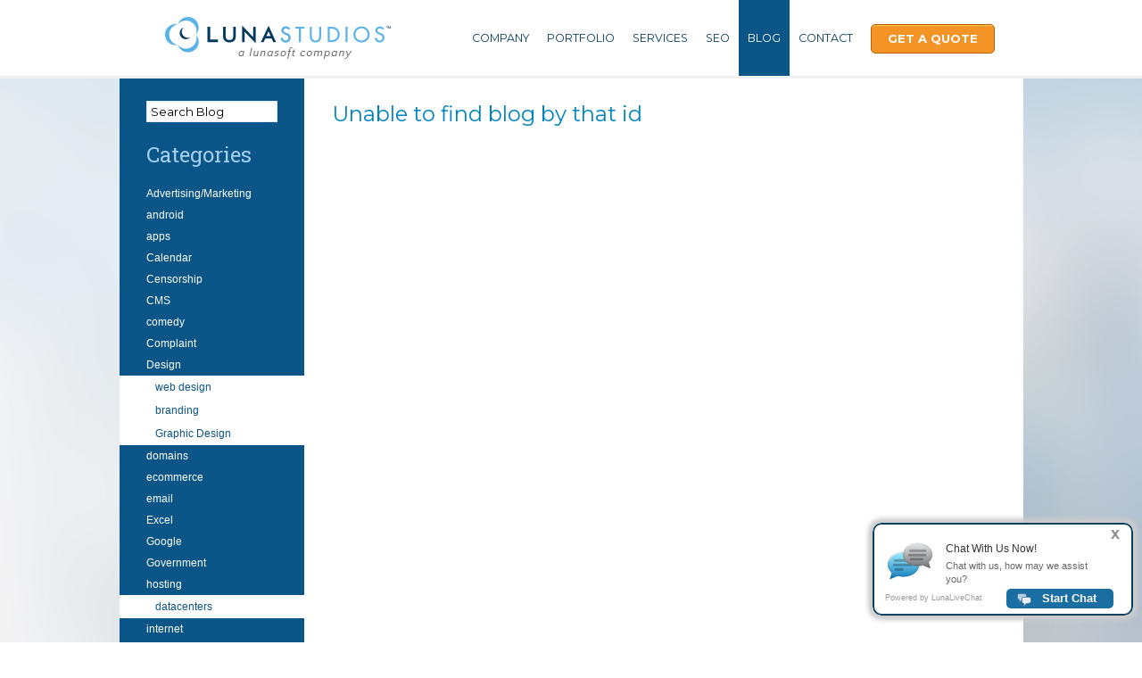

--- FILE ---
content_type: text/html; charset=utf-8
request_url: https://www.lunawebs.com/blog/2012/05/16/&t=all
body_size: 44987
content:

<!---->
<!DOCTYPE html>
<html lang="en">
<head>
	<meta http-equiv="Content-Type" content="text/html; charset=utf-8" />
	<title>2012 May 16 | LunaStudios Design</title>
	<meta name="viewport" content="width=device-width, initial-scale=1.0"/>
	<meta name="description" content="" />
	<meta name="keywords" content="" />
<meta name="viewport" content="width=device-width, height=device-height, initial-scale=1.0, maximum-scale=1.0, user-scalable=0" />
	<link href="https://www.lunawebs.com/templates/default/global.css?1769101818" rel="stylesheet" type="text/css" />
	<link href="https://www.lunawebs.com/skin.stylesheet.css?1769097896" rel="stylesheet" type="text/css" />
	
	
	<link rel="alternate" type="application/rss+xml"  href="https://www.lunawebs.com/blog/feed/" title="LunaStudios Design" />
	<script src="https://www.lunawebs.com/templates/default/js/jquery-1.11.2_w_migrate-1.2.1.js"></script>
	<link href="https://www.lunawebs.com/templates/default/js/lightbox-jquery/style.css" rel="stylesheet" type="text/css">
	<script src="https://www.lunawebs.com/templates/default/js/lightbox-jquery/lightbox.js"></script>
	<script type="text/javascript">var lightbox_cfg = {fixedNavigation:true, imageLoc: 'https://www.lunawebs.com/templates/default/js/lightbox-jquery/'}; $(document).ready(function() { $('a[rel=lightbox]').lightBox(lightbox_cfg);});</script>
	<link href="https://www.lunawebs.com/templates/default/blog/blog.css" rel="stylesheet" type="text/css">
	<meta property="og:title" content="2012 May 16 | LunaStudios Design" />
	<meta property="og:type" content="blog" />
	<meta property="og:url" content="https://www.lunawebs.com/blog/2012/05/16/&t=all" />
	<meta property="og:image" content="https://www.lunawebs.com/templates/default/img/blog-icon.png" />
	
	<script>
		$(function() {
			$('.comment_reply').live('click', function() {
				var cid = $(this).parents('.blog_comment').attr('data-id');
				$('#blog_comment_form_hfields').html('<input type="hidden" name="reply_parent_id" value="' + cid + '" />');
				$('#blog_comment_reply_form_' + cid).append($('#blog_comment_form'));
				$('#blog_comment_reply_btn_' + cid).hide();
				$('#blog_comment_reply_cancel_btn_' + cid).show();
			});
			$('.comment_reply_before_cancel').live('click', function() {
				var cid = $(this).parents('.blog_comment').attr('data-id');
				$('#blog_comment_form_hfields').html('');
				$('#blog_comment_form_place').append($('#blog_comment_form'));
				$('#blog_comment_reply_btn_' + cid).show();
				$('#blog_comment_reply_cancel_btn_' + cid).hide();
			});
		});
	</script>
	
	<script src="https://www.lunawebs.com/templates/default/js/jquery.lightbox_me.js"></script>
		<script type="text/javascript">
			function login_box() {
				$('#login_box_pop').lightbox_me();
			}
		</script>
	
	<link href="https://www.lunawebs.com/templates/default/css/tokens.css" rel="stylesheet" type="text/css">
	<script src="https://www.lunawebs.com/templates/default/js/jquery-ui-1.11.3/jquery-ui.js"></script>
	<script src="https://www.lunawebs.com/templates/default/js/jquery-ui/jquery.ui.timepicker.js"></script>
	<script src="https://www.lunawebs.com/templates/default/js/jquery-ui/jquery.datetime_general.js?2"></script>
	<link href="https://www.lunawebs.com/templates/default/js/jquery-ui-1.11.3/jquery-ui.css" rel="stylesheet" type="text/css">
	<script src="https://www.lunawebs.com/templates/default/js/jquery.popupwindow.js"></script>
	<script src="https://www.lunawebs.com/templates/default/js/jquery.cookie.js?2"></script>
	<link href="https://www.lunawebs.com/templates/default/live_chat/start_chat.css?2" rel="stylesheet" type="text/css">
	<script src="https://www.lunawebs.com/templates/default/live_chat/start_chat.js?2"></script>
	<link href="https://www.lunawebs.com/templates/default/css/font-awesome-5.13.0/css/all.min.css" rel="stylesheet" type="text/css">
	<link href="https://www.lunawebs.com/templates/default/css/font-awesome/css/font-awesome.min.css" rel="stylesheet" type="text/css">
	<link href="https://www.lunawebs.com/templates/default/css/font-awesome-4.7.0/css/font-awesome.min.css" rel="stylesheet" type="text/css">
	<link href="https://www.lunawebs.com/templates/default/js/jquery.contentbuilder/snippets/content.css" rel="stylesheet" type="text/css">
<meta name="p:domain_verify" content="2fe60b3e17f12c108b89b8776d19ffb2" />
<meta name="google-site-verification" content="aJ21UlJnjVgzh_3v2oUWiR0WUCMjkHI-qs0IeVYb08w" />
<meta name="google-site-verification" content="LyTABI3unIkHTyPdS8WwJAjY5nsTmkqlEjSYbF1fidY" /><!--google apps -->
<meta name='yandex-verification' content='5cf793ce8010f5b1' />
<meta name="wot-verification" content="4b3064acfe44a230f98d"/> 

<link rel="apple-touch-icon" href="iphone-icon.png"/>
	<script src="/uploads/site/11/skin/site.js"></script>
</head>
<body class="responsive">


	<div id="header-container" class="container">
		<div id="header" class="container">
			<div class="logo">
				<p><a href="https://www.lunawebs.com/" title="utah web design"><img src="https://www.lunawebs.com/uploads/files/15293/large/lunastudios-web-agency.png" alt="LunaStudios Logo" title="website design utah" height="50" width="294" /></a></p>
			</div>
			<ul class="topnav">

				<li class=""><a href="https://www.lunawebs.com/web-design-company" title="Web Design Company" >Company</a></li>

				<li class=""><a href="https://www.lunawebs.com/beautiful-graphic-design"  >Portfolio</a></li>

				<li class=""><a href="https://www.lunawebs.com/web-design-services" title="web design services" >Services</a></li>

				<li class=""><a href="http://www.lunawebs.com/utah-seo.php" title="Utah Salt Lake SEO SMM" >SEO</a></li>

				<li class="active"><a href="https://www.lunawebs.com/blog" title="luna blog" >Blog</a></li>

				<li class=""><a href="https://www.lunawebs.com/contact-us" title="Contact Firm" >Contact</a></li>

				<li><div><a class="abtn_alt" title="web design quote" href="http://www.lunawebs.com/web-design-quote.php">Get A Quote</a></div></li>
			</ul>
			<div class="topnav_btn">
				<a href="#"><img src="/uploads/site/11/skin/list-lines.png" alt="list-lines" /></a>
			</div>
			
		</div>
	</div>
	<div id="sub">
		<div class="img"><img src="/uploads/site/11/skin/bg_sub.jpg" alt="" /></div>
		<div class="container">
			<div class="main">
				



            <h1>Unable to find blog by that id</h1>
    <div id="login_box_pop" style="display: none; width: 300px; height: 150px;">
	Not registered yet? <a href="https://www.lunawebs.com/register.php?next=https%3A%2F%2Fwww.lunawebs.com%2Fblog%2F2012%2F05%2F16%2F%26t%3Dall">Register Now!</a>
	<div class="std_form">
		<form method="post" action="https://www.lunawebs.com/login.php?next=https%3A%2F%2Fwww.lunawebs.com%2Fblog%2F2012%2F05%2F16%2F%26t%3Dall">
			<table>
				<tr>
					<td><label>Email</label></td>
					<td><input type="text" name="email" value="" class="inp" autofocus="autofocus" /></td>
				</tr>
				<tr>
					<td><label>Password</label></td>
					<td><input type="password" name="password" class="inp" /></td>
				</tr>
				<tr>
					<td style="text-align: right;">&nbsp;</td>
					<td><input type="checkbox" name="remember_me" value="1" /> Keep me logged in</td>
				</tr>
				<tr>
					<td style="text-align: right;">&nbsp;</td>
					<td><button class="luna-btn" type="submit">Login</button></td>
				</tr>
			</table>
		</form>
	</div>
	
	<a href="https://www.lunawebs.com/lost_password.php">Forgot Password?</a>
</div>

			</div>
			<div class="leftcol">
				
				
<div class="blog_search">
    <form method="post" action="https://www.lunawebs.com/blog.php?search">
        <input type="text" name="search" value="Search Blog" class="txtsearch" onfocus="if ( this.value == 'Search Blog' ) this.value = '';" onblur="if ( this.value == '' ) this.value = 'Search Blog'"/>
        <button class="luna-btn" type="submit" style="display: block; width: 1px; height: 1px; border: none; background: none;">&nbsp;</button>
    </form>
</div>
<br/>

<h1>Categories</h1>


            <ul class="subnav">
                            <li >
                    <a  href="https://www.lunawebs.com/blog/category/advertising-marketing/">
                        Advertising/Marketing
                    </a>
                </li>
                    
                            <li >
                    <a  href="https://www.lunawebs.com/blog/category/android/">
                        android
                    </a>
                </li>
                    
                            <li >
                    <a  href="https://www.lunawebs.com/blog/category/apps/">
                        apps
                    </a>
                </li>
                    
                            <li >
                    <a  href="https://www.lunawebs.com/blog/category/calendar/">
                        Calendar
                    </a>
                </li>
                    
                            <li >
                    <a  href="https://www.lunawebs.com/blog/category/censorship/">
                        Censorship
                    </a>
                </li>
                    
                            <li >
                    <a  href="https://www.lunawebs.com/blog/category/cms/">
                        CMS
                    </a>
                </li>
                    
                            <li >
                    <a  href="https://www.lunawebs.com/blog/category/comedy/">
                        comedy
                    </a>
                </li>
                    
                            <li >
                    <a  href="https://www.lunawebs.com/blog/category/complaint/">
                        Complaint
                    </a>
                </li>
                    
                            <li >
                    <a  href="https://www.lunawebs.com/blog/category/design/">
                        Design
                    </a>
                </li>
                            <ul class="subnav">
                            <li >
                    <a  href="https://www.lunawebs.com/blog/category/web-design/">
                        web design
                    </a>
                </li>
                    
                            <li >
                    <a  href="https://www.lunawebs.com/blog/category/branding/">
                        branding
                    </a>
                </li>
                    
                            <li >
                    <a  href="https://www.lunawebs.com/blog/category/graphic-design/">
                        Graphic Design
                    </a>
                </li>
                    
                    </ul>
    
                            <li >
                    <a  href="https://www.lunawebs.com/blog/category/domains/">
                        domains
                    </a>
                </li>
                    
                            <li >
                    <a  href="https://www.lunawebs.com/blog/category/ecommerce/">
                        ecommerce
                    </a>
                </li>
                    
                            <li >
                    <a  href="https://www.lunawebs.com/blog/category/email/">
                        email
                    </a>
                </li>
                    
                            <li >
                    <a  href="https://www.lunawebs.com/blog/category/excel/">
                        Excel
                    </a>
                </li>
                    
                            <li >
                    <a  href="https://www.lunawebs.com/blog/category/google/">
                        Google
                    </a>
                </li>
                    
                            <li >
                    <a  href="https://www.lunawebs.com/blog/category/government/">
                        Government
                    </a>
                </li>
                    
                            <li >
                    <a  href="https://www.lunawebs.com/blog/category/hosting/">
                        hosting
                    </a>
                </li>
                            <ul class="subnav">
                            <li >
                    <a  href="https://www.lunawebs.com/blog/category/datacenters/">
                        datacenters
                    </a>
                </li>
                    
                    </ul>
    
                            <li >
                    <a  href="https://www.lunawebs.com/blog/category/internet/">
                        internet
                    </a>
                </li>
                    
                            <li >
                    <a  href="https://www.lunawebs.com/blog/category/inventions/">
                        Inventions
                    </a>
                </li>
                    
                            <li >
                    <a  href="https://www.lunawebs.com/blog/category/iphone/">
                        iphone
                    </a>
                </li>
                    
                            <li >
                    <a  href="https://www.lunawebs.com/blog/category/online-marketing/">
                        Online Marketing
                    </a>
                </li>
                            <ul class="subnav">
                            <li >
                    <a  href="https://www.lunawebs.com/blog/category/blogs/">
                        blogs
                    </a>
                </li>
                    
                            <li >
                    <a  href="https://www.lunawebs.com/blog/category/social-media/">
                        social media
                    </a>
                </li>
                    
                            <li >
                    <a  href="https://www.lunawebs.com/blog/category/copy-writing/">
                        Copy Writing
                    </a>
                </li>
                    
                            <li >
                    <a  href="https://www.lunawebs.com/blog/category/content-writing/">
                        Content Writing
                    </a>
                </li>
                    
                            <li >
                    <a  href="https://www.lunawebs.com/blog/category/facebook/">
                        Facebook
                    </a>
                </li>
                    
                    </ul>
    
                            <li >
                    <a  href="https://www.lunawebs.com/blog/category/law-enforcement/">
                        law enforcement
                    </a>
                </li>
                    
                            <li >
                    <a  href="https://www.lunawebs.com/blog/category/links/">
                        links
                    </a>
                </li>
                    
                            <li >
                    <a  href="https://www.lunawebs.com/blog/category/microsoft-windows/">
                        Microsoft Windows
                    </a>
                </li>
                    
                            <li >
                    <a  href="https://www.lunawebs.com/blog/category/miscellaneous/">
                        Miscellaneous
                    </a>
                </li>
                    
                            <li >
                    <a  href="https://www.lunawebs.com/blog/category/mobile/">
                        mobile
                    </a>
                </li>
                    
                            <li >
                    <a  href="https://www.lunawebs.com/blog/category/motion-graphics/">
                        motion graphics
                    </a>
                </li>
                    
                            <li >
                    <a  href="https://www.lunawebs.com/blog/category/news/">
                        news
                    </a>
                </li>
                    
                            <li >
                    <a  href="https://www.lunawebs.com/blog/category/opinion/">
                        opinion
                    </a>
                </li>
                    
                            <li >
                    <a  href="https://www.lunawebs.com/blog/category/organization/">
                        organization
                    </a>
                </li>
                    
                            <li >
                    <a  href="https://www.lunawebs.com/blog/category/outsourcing/">
                        outsourcing
                    </a>
                </li>
                    
                            <li >
                    <a  href="https://www.lunawebs.com/blog/category/politics/">
                        politics
                    </a>
                </li>
                    
                            <li >
                    <a  href="https://www.lunawebs.com/blog/category/pr-public-relations/">
                        PR Public Relations
                    </a>
                </li>
                    
                            <li >
                    <a  href="https://www.lunawebs.com/blog/category/productivity/">
                        Productivity
                    </a>
                </li>
                    
                            <li >
                    <a  href="https://www.lunawebs.com/blog/category/scripts/">
                        Scripts
                    </a>
                </li>
                    
                            <li >
                    <a  href="https://www.lunawebs.com/blog/category/security/">
                        security
                    </a>
                </li>
                    
                            <li >
                    <a  href="https://www.lunawebs.com/blog/category/seo/">
                        SEO
                    </a>
                </li>
                    
                            <li >
                    <a  href="https://www.lunawebs.com/blog/category/server-administration/">
                        server administration
                    </a>
                </li>
                    
                            <li >
                    <a  href="https://www.lunawebs.com/blog/category/social-networking/">
                        Social Networking
                    </a>
                </li>
                    
                            <li >
                    <a  href="https://www.lunawebs.com/blog/category/technology/">
                        technology
                    </a>
                </li>
                            <ul class="subnav">
                            <li >
                    <a  href="https://www.lunawebs.com/blog/category/php/">
                        php
                    </a>
                </li>
                    
                            <li >
                    <a  href="https://www.lunawebs.com/blog/category/html/">
                        html
                    </a>
                </li>
                    
                            <li >
                    <a  href="https://www.lunawebs.com/blog/category/linux/">
                        linux
                    </a>
                </li>
                    
                            <li >
                    <a  href="https://www.lunawebs.com/blog/category/java/">
                        Java
                    </a>
                </li>
                    
                            <li >
                    <a  href="https://www.lunawebs.com/blog/category/javascript/">
                        javascript
                    </a>
                </li>
                    
                            <li >
                    <a  href="https://www.lunawebs.com/blog/category/ruby-on-rails/">
                        Ruby on Rails
                    </a>
                </li>
                    
                            <li >
                    <a  href="https://www.lunawebs.com/blog/category/flash/">
                        flash
                    </a>
                </li>
                    
                            <li >
                    <a  href="https://www.lunawebs.com/blog/category/snippets/">
                        snippets
                    </a>
                </li>
                    
                            <li >
                    <a  href="https://www.lunawebs.com/blog/category/css/">
                        CSS
                    </a>
                </li>
                    
                    </ul>
    
                            <li >
                    <a  href="https://www.lunawebs.com/blog/category/tutorials/">
                        tutorials
                    </a>
                </li>
                    
                            <li >
                    <a  href="https://www.lunawebs.com/blog/category/video/">
                        video
                    </a>
                </li>
                    
                            <li >
                    <a  href="https://www.lunawebs.com/blog/category/viral/">
                        viral
                    </a>
                </li>
                    
                            <li >
                    <a  href="https://www.lunawebs.com/blog/category/vista/">
                        vista
                    </a>
                </li>
                    
                            <li >
                    <a  href="https://www.lunawebs.com/blog/category/web-projects/">
                        web projects
                    </a>
                </li>
                    
                            <li >
                    <a  href="https://www.lunawebs.com/blog/category/professional-web-design/">
                        Professional Web Design
                    </a>
                </li>
                    
                            <li >
                    <a  href="https://www.lunawebs.com/blog/category/utah-search-engine-optimization/">
                        Utah Search Engine Optimization
                    </a>
                </li>
                    
                            <li >
                    <a  href="https://www.lunawebs.com/blog/category/facebook-2/">
                        Facebook
                    </a>
                </li>
                    
                            <li >
                    <a  href="https://www.lunawebs.com/blog/category/saas/">
                        SaaS
                    </a>
                </li>
                    
                    </ul>
    

<div class="blog_archive_calendar_head">
    May 2012
</div>
<div class="blog_archive_calendar">
    	<div class="grid">
		<div class="day name">Sun</div>
		<div class="day name">Mon</div>
		<div class="day name">Tue</div>
		<div class="day name">Wed</div>
		<div class="day name">Thu</div>
		<div class="day name">Fri</div>
		<div class="day name">Sat</div>
<div class="day"></div><div class="day"></div><div class="day">1</div>
<div class="day">2</div>
<div class="day">3</div>
<div class="day">4</div>
<div class="day">5</div>
<div class="day">6</div>
<div class="day">7</div>
<div class="day">8</div>
<div class="day"><a href="https://www.lunawebs.com/blog/2012/05/09/&t=all">9</a></div>
<div class="day">10</div>
<div class="day">11</div>
<div class="day">12</div>
<div class="day">13</div>
<div class="day">14</div>
<div class="day">15</div>
<div class="day"><a href="https://www.lunawebs.com/blog/2012/05/16/&t=all">16</a></div>
<div class="day">17</div>
<div class="day">18</div>
<div class="day">19</div>
<div class="day">20</div>
<div class="day">21</div>
<div class="day">22</div>
<div class="day">23</div>
<div class="day">24</div>
<div class="day">25</div>
<div class="day">26</div>
<div class="day">27</div>
<div class="day">28</div>
<div class="day">29</div>
<div class="day">30</div>
<div class="day">31</div>
<div class="day"></div><div class="day"></div>		<div class="spacer"></div>
	</div>

</div>
<div class="blog_archive_calendar_nav">
    <div class="prev">
        <a href="https://www.lunawebs.com/blog/2012/04/">&lt;&lt; Apr</a>
    </div>
            <div class="next">
            <a href="https://www.lunawebs.com/blog/2012/06/">Jun &gt;&gt;</a>
        </div>
        <div class="clear"></div>
</div>

<h1 class="blog_archive_navigation_header archive_chosen">Archive</h1>
<ul class="subnav blog_archive_navigation">
                                    <li >
                <a  href="https://www.lunawebs.com/blog/2019/">2019</a>
                            </li>
		                        <li >
                <a  href="https://www.lunawebs.com/blog/2018/">2018</a>
                            </li>
		                        <li >
                <a  href="https://www.lunawebs.com/blog/2016/">2016</a>
                            </li>
		                        <li >
                <a  href="https://www.lunawebs.com/blog/2015/">2015</a>
                            </li>
		                        <li >
                <a  href="https://www.lunawebs.com/blog/2014/">2014</a>
                            </li>
		                        <li >
                <a  href="https://www.lunawebs.com/blog/2013/">2013</a>
                            </li>
		                        <li class="active">
                <a class="active" href="https://www.lunawebs.com/blog/2012/">2012</a>
                                    <ul>
                                                    <li >
                                <a  href="https://www.lunawebs.com/blog/2012/12/">
                                    December
                                </a>
                            </li>
                                                    <li >
                                <a  href="https://www.lunawebs.com/blog/2012/11/">
                                    November
                                </a>
                            </li>
                                                    <li >
                                <a  href="https://www.lunawebs.com/blog/2012/10/">
                                    October
                                </a>
                            </li>
                                                    <li >
                                <a  href="https://www.lunawebs.com/blog/2012/9/">
                                    September
                                </a>
                            </li>
                                                    <li >
                                <a  href="https://www.lunawebs.com/blog/2012/8/">
                                    August
                                </a>
                            </li>
                                                    <li >
                                <a  href="https://www.lunawebs.com/blog/2012/7/">
                                    July
                                </a>
                            </li>
                                                    <li >
                                <a  href="https://www.lunawebs.com/blog/2012/6/">
                                    June
                                </a>
                            </li>
                                                    <li class="active">
                                <a class="active" href="https://www.lunawebs.com/blog/2012/5/">
                                    May
                                </a>
                            </li>
                                                    <li >
                                <a  href="https://www.lunawebs.com/blog/2012/4/">
                                    April
                                </a>
                            </li>
                                                    <li >
                                <a  href="https://www.lunawebs.com/blog/2012/3/">
                                    March
                                </a>
                            </li>
                                                    <li >
                                <a  href="https://www.lunawebs.com/blog/2012/2/">
                                    February
                                </a>
                            </li>
                                                    <li >
                                <a  href="https://www.lunawebs.com/blog/2012/1/">
                                    January
                                </a>
                            </li>
                                            </ul>
                            </li>
		                        <li >
                <a  href="https://www.lunawebs.com/blog/2011/">2011</a>
                            </li>
		                        <li >
                <a  href="https://www.lunawebs.com/blog/2010/">2010</a>
                            </li>
		                        <li >
                <a  href="https://www.lunawebs.com/blog/2009/">2009</a>
                            </li>
		                        <li >
                <a  href="https://www.lunawebs.com/blog/2008/">2008</a>
                            </li>
		                        <li >
                <a  href="https://www.lunawebs.com/blog/2007/">2007</a>
                            </li>
		                        <li >
                <a  href="https://www.lunawebs.com/blog/2006/">2006</a>
                            </li>
		    </ul>


<br/>
<a class="rss_link" href="https://www.lunawebs.com/blog?my_favorites">
    <!-- <img style="vertical-align: middle;" src="https://www.lunawebs.com/templates/default/img/feed.png" alt="rss"/> -->
    My Favorites
</a>

<br/>
<a class="rss_link" href="https://www.lunawebs.com/blog/feed/">
    <img style="vertical-align: middle;" src="https://www.lunawebs.com/templates/default/img/feed.png" alt="rss"/>
    RSS Feed
</a>

<br/>
<div class="blog_social_bookmarking">
    <a class="social_bookmark_link social_bookmark_facebook"  href="http://www.facebook.com/share.php?u=http%3A%2F%2Fwww.lunawebs.com%2Fblog%2F2012%2F05%2F16%2F%26t%3Dall" title="Facebook"><img src="https://www.lunawebs.com/templates/default/img/social_icons/facebook.gif" alt="" /></a><a class="social_bookmark_link social_bookmark_twitter"  href="http://twitthis.com/twit?url=http%3A%2F%2Fwww.lunawebs.com%2Fblog%2F2012%2F05%2F16%2F%26t%3Dall" title="Twitter"><img src="https://www.lunawebs.com/templates/default/img/social_icons/twitter.gif" alt="" /></a><a class="social_bookmark_link social_bookmark_digg"  href="http://digg.com/submit?phase=2&amp;amp;title=2012+May+16+%7C+LunaStudios+Design&amp;amp;url=http%3A%2F%2Fwww.lunawebs.com%2Fblog%2F2012%2F05%2F16%2F%26t%3Dall" title="Digg"><img src="https://www.lunawebs.com/templates/default/img/social_icons/digg.gif" alt="" /></a><a class="social_bookmark_link social_bookmark_delicious"  href="http://del.icio.us/post?title=2012+May+16+%7C+LunaStudios+Design&amp;amp;url=http%3A%2F%2Fwww.lunawebs.com%2Fblog%2F2012%2F05%2F16%2F%26t%3Dall" title="del.icio.us"><img src="https://www.lunawebs.com/templates/default/img/social_icons/delicious.gif" alt="" /></a><a class="social_bookmark_link social_bookmark_stumbleupon"  href="http://www.stumbleupon.com/submit?title=2012+May+16+%7C+LunaStudios+Design&amp;amp;url=http%3A%2F%2Fwww.lunawebs.com%2Fblog%2F2012%2F05%2F16%2F%26t%3Dall" title="StumbleUpon"><img src="https://www.lunawebs.com/templates/default/img/social_icons/stumbleupon.gif" alt="" /></a><a class="social_bookmark_link social_bookmark_furl"  href="http://www.furl.net/storeIt.jsp?t=2012+May+16+%7C+LunaStudios+Design&amp;amp;u=http%3A%2F%2Fwww.lunawebs.com%2Fblog%2F2012%2F05%2F16%2F%26t%3Dall" title="Furl"><img src="https://www.lunawebs.com/templates/default/img/social_icons/furl.gif" alt="" /></a><a class="social_bookmark_link social_bookmark_reddit"  href="http://reddit.com/submit?title=2012+May+16+%7C+LunaStudios+Design&amp;amp;url=http%3A%2F%2Fwww.lunawebs.com%2Fblog%2F2012%2F05%2F16%2F%26t%3Dall" title="Reddit"><img src="https://www.lunawebs.com/templates/default/img/social_icons/reddit.gif" alt="" /></a><a class="social_bookmark_link social_bookmark_ask"  href="http://myjeeves.ask.com/mysearch/BookmarkIt?v=1.2&amp;amp;t=webpages&amp;amp;title=2012+May+16+%7C+LunaStudios+Design&amp;amp;url=http%3A%2F%2Fwww.lunawebs.com%2Fblog%2F2012%2F05%2F16%2F%26t%3Dall" title="Ask"><img src="https://www.lunawebs.com/templates/default/img/social_icons/ask.gif" alt="" /></a><a class="social_bookmark_link social_bookmark_blinklist"  href="http://www.blinklist.com/index.php?Action=Blink/addblink.php&amp;amp;Title=2012+May+16+%7C+LunaStudios+Design&amp;amp;Description=&amp;amp;Url=http%3A%2F%2Fwww.lunawebs.com%2Fblog%2F2012%2F05%2F16%2F%26t%3Dall" title="BlinkList"><img src="https://www.lunawebs.com/templates/default/img/social_icons/blinklist.gif" alt="" /></a><a class="social_bookmark_link social_bookmark_google"  href="http://www.google.com/bookmarks/mark?op=add&amp;amp;title=2012+May+16+%7C+LunaStudios+Design&amp;amp;bkmk=http%3A%2F%2Fwww.lunawebs.com%2Fblog%2F2012%2F05%2F16%2F%26t%3Dall" title="Google"><img src="https://www.lunawebs.com/templates/default/img/social_icons/google.gif" alt="" /></a><a class="social_bookmark_link social_bookmark_mixx"  href="http://www.mixx.com/submit?page_url=http%3A%2F%2Fwww.lunawebs.com%2Fblog%2F2012%2F05%2F16%2F%26t%3Dall" title="Mixx"><img src="https://www.lunawebs.com/templates/default/img/social_icons/mixx.gif" alt="" /></a><a class="social_bookmark_link social_bookmark_newsvine"  href="http://www.newsvine.com/_tools/seed&amp;amp;save?h=2012+May+16+%7C+LunaStudios+Design&amp;amp;u=http%3A%2F%2Fwww.lunawebs.com%2Fblog%2F2012%2F05%2F16%2F%26t%3Dall" title="Newsvine"><img src="https://www.lunawebs.com/templates/default/img/social_icons/newsvine.gif" alt="" /></a><a class="social_bookmark_link social_bookmark_propeller"  href="http://www.propeller.com/submit/?T=2012+May+16+%7C+LunaStudios+Design&amp;amp;U=http%3A%2F%2Fwww.lunawebs.com%2Fblog%2F2012%2F05%2F16%2F%26t%3Dall" title="Propeller"><img src="https://www.lunawebs.com/templates/default/img/social_icons/propeller.gif" alt="" /></a><a class="social_bookmark_link social_bookmark_slashdot"  href="http://slashdot.org/bookmark.pl?title=2012+May+16+%7C+LunaStudios+Design&amp;amp;url=http%3A%2F%2Fwww.lunawebs.com%2Fblog%2F2012%2F05%2F16%2F%26t%3Dall" title="Slashdot"><img src="https://www.lunawebs.com/templates/default/img/social_icons/slashdot.gif" alt="" /></a><a class="social_bookmark_link social_bookmark_technorati"  href="http://www.technorati.com/faves?add=http%3A%2F%2Fwww.lunawebs.com%2Fblog%2F2012%2F05%2F16%2F%26t%3Dall" title="Technorati"><img src="https://www.lunawebs.com/templates/default/img/social_icons/technorati.gif" alt="" /></a><a class="social_bookmark_link social_bookmark_windows_live"  href="https://favorites.live.com/quickadd.aspx?marklet=1&amp;amp;mkt=en-us&amp;amp;title=2012+May+16+%7C+LunaStudios+Design&amp;amp;top=1&amp;amp;url=http%3A%2F%2Fwww.lunawebs.com%2Fblog%2F2012%2F05%2F16%2F%26t%3Dall" title="Windows Live"><img src="https://www.lunawebs.com/templates/default/img/social_icons/windows_live.gif" alt="" /></a><a class="social_bookmark_link social_bookmark_pinterest"  href="http://pinterest.com/pin/create/button/?url=http%3A%2F%2Fwww.lunawebs.com%2Fblog%2F2012%2F05%2F16%2F%26t%3Dall&amp;media=&amp;description=2012+May+16+%7C+LunaStudios+Design" title="Pinterest"><img src="https://www.lunawebs.com/templates/default/img/social_icons/pinterest.gif" alt="" /></a><a class="social_bookmark_link social_bookmark_google_plus"  href="https://plus.google.com/share?url=http%3A%2F%2Fwww.lunawebs.com%2Fblog%2F2012%2F05%2F16%2F%26t%3Dall" title="Google Plus"><img src="https://www.lunawebs.com/templates/default/img/social_icons/google_plus.gif" alt="" /></a><a class="social_bookmark_link social_bookmark_linkedin"  href="https://www.linkedin.com/shareArticle?mini=true&amp;url=http%3A%2F%2Fwww.lunawebs.com%2Fblog%2F2012%2F05%2F16%2F%26t%3Dall&amp;title=2012+May+16+%7C+LunaStudios+Design&amp;summary=&amp;source=" title="Linked In"><img src="https://www.lunawebs.com/templates/default/img/social_icons/linkedin.gif" alt="" /></a>
</div>

				
			</div>
			<div class="clear"></div>
		</div>
	</div>
	<div id="footer">
		<div class="container">
			<div class="cols">
				<div class="col col1">
					<h4><a title="web design services" href="web-design-services.php">services overview</a></h4>
<ul>
<li><a href="web-design-services.php">Custom Web Design</a></li>
<li><a href="http://www.lunawebs.com/print-design-services.php">Graphic Design</a></li>
<li><a href="http://www.lunawebs.com/utah-video-production.php">Video Production</a></li>
<li><a href="http://www.lunawebs.com/mobile-applications.php">Mobile Applications</a></li>
<li><a href="http://www.lunawebs.com/utah-seo.php">SEO / Online Marketing</a></li>
<!--
<li><a href="#">Web Development</a></li>
<li><a href="#">Web Hosting</a></li>
<li><a href="#">E-commerce Solutions</a></li>
<li><a href="#">Web Maintenance</a></li>
<li><a href="#">Content Management Systems</a></li>
<li><a href="#">Graphic Design</a></li>
<li><a href="#">Publication Layout</a></li>
<li><a href="#">Online Marketing</a></li>
<li><a href="#">Shopping Cart Software</a></li>--></ul>
				</div>
				<div class="col col2">
					<h4>from the blog</h4>
    <div class="blogpost first">
                    <div class="img">
                <span><a href="https://www.lunawebs.com/blog/2019/01/24/tips-for-successful-email-campaigns/"><img src="https://www.lunawebs.com/uploads/files/15452/med/tips-for-successful-email-campaigns.jpg" alt="Tips for Successful Email Campaigns"/></a></span>
            </div>
                <div class="blog-title">
                        <a href="https://www.lunawebs.com/blog/2019/01/24/tips-for-successful-email-campaigns/">Tips for Successful Email Campaigns</a>        </div>
                <div class="clear"></div>
        <div class="blog-text">As you probably know, email recipients have become more and more sensitive to spam.
When a recipient marks you as “spam” the major ISPs like gmail, yahoo, aol, comcast, msn, outlook and others will get notified and if they g...</div>
                    <div class="date-comment">on Jan 24, 2019 /                 <a href="https://www.lunawebs.com/blog/2019/01/24/tips-for-successful-email-campaigns/#comments">0 comments</a>            </div>
            </div>
    <div class="blogpost item-2">
                    <div class="img">
                <span><a href="https://www.lunawebs.com/blog/2018/07/31/mosida-meats-local-beef-delivery-for-utah/"><img src="https://www.lunawebs.com/uploads/files/15451/med/mosida-meats-utah-beef.jpg" alt="Mosida Meats - Local Beef Delivery for Utah"/></a></span>
            </div>
                <div class="blog-title">
                        <a href="https://www.lunawebs.com/blog/2018/07/31/mosida-meats-local-beef-delivery-for-utah/">Mosida Meats - Local Beef Delivery for Utah</a>        </div>
                <div class="clear"></div>
        <div class="blog-text">We recently launched a new website for the Mosida Meats company. The farm in Elberta, Utah started primarily in dairy (milk - mmm good) and is now offering local delivery of their Grass Fed - Corn Finished beef. I was able to...</div>
                    <div class="date-comment">on Jul 31, 2018 /                 <a href="https://www.lunawebs.com/blog/2018/07/31/mosida-meats-local-beef-delivery-for-utah/#comments">0 comments</a>            </div>
            </div>

					<div class="clear"></div>
				</div>
				<div class="col col3">
					<h4>navigation</h4>
					<ul>

						<li class="active"><a href="https://www.lunawebs.com/blog" title="luna blog" >Blog</a></li>
						

						<li class=""><a href="https://www.lunawebs.com/contact-us" title="Contact Firm" >Contact</a></li>
						

						<li class=""><a href="http://www.lunawebs.com/web-design-quote.php"  >Quote</a></li>
						

						<li class=""><a href="https://www.lunawebs.com/terms-of-service"  >Terms</a></li>
						

						<li class=""><a href="https://www.lunawebs.com/links" title="Link Partners" >Links</a></li>
						

						<li class=""><a href="https://www.lunawebs.com/site_map"  >Site Map</a></li>
						

						<li class=""><a href="https://www.lunawebs.com/faq"  >Support</a></li>
						

						<li class=""><a href="web-careers.php"  >Careers</a></li>
						

						<li class=""><a href="https://www.lunawebs.com/?do_mobile=1"  >View mobile site</a></li>
						

					</ul>
				</div>
				<div class="col col4">
					<h4>social</h4>
<ul>
<li><a target="_blank" title="lunasoft facebook" href="http://www.facebook.com/pages/Salt-Lake-City-UT/LunaWebs-A-Utah-SEO-Online-Marketing-Company/34072625818?ref=ts"><img src="/uploads/site/11/skin/ico-facebook.png" alt="ico-facebook" width="15" height="15" />Facebook</a></li>
<li><a href="http://www.twitter.com/lunawebs"><img src="/uploads/site/11/skin/ico-twitter.png" alt="ico-twitter" width="15" height="15" />Twitter</a></li>
<!--
<li><a href="#"><img src="/uploads/site/11/skin/ico-pinterest.png" alt="ico-pinterest" width="15" height="15" />Pinterest</a></li>

<li><a href="#"><img src="/uploads/site/11/skin/ico-gplus.png" alt="ico-gplus" height="15" width="15" />Google+</a></li>
<li><a href="#"><img src="/uploads/site/11/skin/ico-stumble.png" alt="ico-stumble" height="15" width="15" />StumbleUpon</a></li>
-->
<li><a href="http://www.linkedin.com/groups?gid=2830339"><img src="/uploads/site/11/skin/ico-linkedin.png" alt="ico-linkedin" width="15" height="15" />LinkedIn</a></li>
<li><a href="http://www.youtube.com/user/lunawebs"><img src="/uploads/site/11/skin/ico-youtube.png" alt="ico-youtube" width="15" height="15" />YouTube</a></li>
</ul>
				</div>
				<div class="col col5">
					<h4>contact</h4>
<p><strong>801.755.9966<br /></strong></p>
<p><span itemprop="address" itemscope="" itemtype="http://schema.org/PostalAddress"><span itemprop="streetAddress">4161 N. Thanksgiving Wy. 307-b</span></span><br /> Lehi, Utah 84043</p>
					
					<form method="post" action="https://www.lunawebs.com/contact-us.php">
						<input type="hidden" name="submit" value="submit" />
						<label for="footer_name" style="display: none;">First and Last Name</label>
						<input type="text" name="name" id="footer_name" value="" placeholder="First and Last Name" />
						<label for="footer_email" style="display: none;">Email</label>
						<input type="text" name="email" id="footer_email" value="" placeholder="Email" />
						<label for="footer_phone" style="display: none;">Phone</label>
						<input type="text" name="phone" id="footer_phone" value="" placeholder="Phone" />
						<label for="footer_message" style="display: none;">Message</label>
						<textarea name="feedback" placeholder="Message" id="footer_message"></textarea>
						<button type="submit">Send</button>
					</form>
				</div>
				<div class="clear"></div>
			</div>
			<div class="copyright">
				<p>Copyright © 2005 - 2016 LunaStudios.com, Professional Utah <a href="http://www.lunawebs.com" title="web design firm">Web Design</a> &amp; <a href="http://www.lunawebs.com/utah-seo.php" title="Utah SEO">SEO</a> Services in SLC, Utah</p>	
			</div>
		</div>
	</div>

<!-- run: 0 seconds -->		<div id="live_chat_box" class="chatright">
			<div id="live_chat_opened" style="display: none; border-color: #084060">
				<a href="#" class="live_chat_close">x</a>
				<div class="live_chat_icon"></div>
				<div class="live_chat_inner">
					<div class="live_chat_title">Chat With Us Now!</div>
					<div class="live_chat_text">Chat with us, how may we assist you?</div>
				</div>
				<a class="live_chat_powered" href="http://www.lunawebs.com/">Powered by LunaLiveChat</a>
				<a href="https://www.lunawebs.com/live-chat?startchat&amp;start=https%3A%2F%2Fwww.lunawebs.com%2Fblog%2F2012%2F05%2F16%2F%26t%3Dall" class="live_chat_start" style="background-color: #1b6ea2; color: #ffffff;">Start Chat</a>
			</div>
			<div id="live_chat_closed" style="display: none; border-color: #084060">
				<a class="live_chat_powered" href="http://www.lunawebs.com/">Powered by LunaLiveChat</a><a href="#" class="live_chat_expand" style="background-color: #1b6ea2; color: #ffffff;">Expand</a>
			</div>
		</div>
<script src="https://www.google-analytics.com/urchin.js" type="text/javascript"></script>
<script type="text/javascript">
_uacct = "UA-2948390-1";
urchinTracker();
</script>
</body>
</html>


--- FILE ---
content_type: text/css;charset=utf-8
request_url: https://www.lunawebs.com/skin.stylesheet.css?1769097896
body_size: 38364
content:
@import url(//fonts.googleapis.com/css?family=Montserrat:400,700);
@import url(//fonts.googleapis.com/css?family=Quattrocento+Sans:400,400italic,700,700italic);
@import url(//fonts.googleapis.com/css?family=Roboto+Slab:400,700);

html, body {
	margin: 0;
	padding: 0;
	font-family: 'Quattrocento Sans', Arial;
	font-size: 15px;
	color: #7a7a7b;
}
sup {
	font-family: arial; 
	font-size: 12px; 
	vertical-align: sup;
}
img {
	border: none;
}

a {
	color: #1f9bde;
	text-decoration: none;
}
a:hover {
	text-decoration: underline;
}

h1, h2, h3 {
	color: #1f9bde;
	margin-top: 0;
	font-family: 'Roboto Slab';
}
h1 {
	font-size: 24px;
}
h2 {
	font-size: 22px;
}
h3 {
	color: #0083c2;
	font-family: "Quattrocento Sans";
	font-weight: bold;
	font-size: 22px;
}

p {
	margin-top: 0;
}

hr {
	margin: 20px auto;
}

.clear,.spacer {
	clear:both;
	margin:0px;
	padding:0px;
	display:block;
	height:1px;
	overflow:hidden;
}

.abtn, .wdetail .btn {
	display: inline-block;
	height: 58px;
	line-height: 58px;
	padding-left: 21px;
	padding-right: 40px;
	color: #fff;
	font-size: 22px;
	font-family: 'Montserrat';
	font-weight: bold;
	text-transform: uppercase;
	background: url(/uploads/site/11/skin/bg_abtn.png) no-repeat top right;
	text-decoration: none;
}
.abtn:hover,  .wdetail .btn:hover {
	background: url(/uploads/site/11/skin/bg_abtn.png) no-repeat bottom right;
}
.wdetail .btn {
	padding-top: 0;
	padding-bottom: 0;
	line-height: 55px;
	height: 55px;
}



.container {
	width: 950px;
	margin: 0 auto;
	position: relative;
}

#header {
	height: 85px;
	position: relative;
}

#header .logo {
	position: absolute;
	top: 18px;
	left: 0px;
}

#header ul {
	list-style-type: none;
	list-style-position: none;
	margin: 0;
	padding: 0;
	position: absolute;
	top: 0px;
	right: 0px;
}
#header ul li {
	float: left;
}
#header ul a {
	text-decoration: none;
	font-size: 12.5px;
	color: #084060;
	text-transform: uppercase;
	font-family: Montserrat;
	display: block;
	height: 85px;
	line-height: 85px;
	padding: 0 10px;
}
#header li.active>a, #header ul a:hover {
	color: #fff;
	background-color: #0a5587;
}
.topnav_btn {
	display: none;
}

#footer {
	background-color: #333434;
	padding-top: 30px;
	padding-bottom: 21px;
	color: #a5a5a7;
	font-size: 12px;
}

#footer h4 {
	font-family: Montserrat;
	font-weight: bold;
	font-size: 15px;
	text-transform: uppercase;
	padding-bottom: 15px;
	border-bottom: 2px solid #fff;
	margin-bottom: 20px;
}
#footer ul {
	margin: 0;
	padding: 0;
	list-style-image: none;
	list-style-type: none;
}
#footer ul li {
	padding: 8px 0;
}
#footer strong {
	font-weight: bold;
	font-family: Montserrat;
}

#footer .cols {
	padding-bottom: 26px;
}
#footer .cols, #footer .cols a {
	color: #e9e9ed;
	text-decoration: none;
}
#footer a:hover {
	text-decoration: underline;
}
#footer .col {
	float: left;
	width: 170px;
	margin-right: 38px;
}
#footer .col2 {
	width: 147px;
	margin-right: 67px;
}
#footer .col3 {
	width: 97px;
	margin-right: 65px;
}
#footer .col4 {
	width: 109px;
	margin-right: 0px;
}
#footer .col4 img {
	vertical-align: middle;
	margin-right: 10px;
}
#footer .col5 {
	width: 193px;
	margin-right: 0px;
	float: right;
}

#footer .blogpost {
	margin-bottom: 25px;
}
#footer .blogpost .img {
	width: 143px;
	height: 60px;
	overflow: hidden;
	border: 2px solid #fff;
	margin-bottom: 15px;
}
#footer .blogpost img {
	width: 143px;
}
#footer .blog-text, #footer .date-comment {
	display: none;
}

#footer input, #footer textarea {
	display: block;
	width: 100%;
	margin-bottom: 10px;
	border: none;
	padding: 5px;
	-webkit-box-sizing: border-box;
	-moz-box-sizing: border-box;
	box-sizing: border-box;
}
#footer button {
	float: right;
	border: none;
	background: #1b6fa2;
	color: #fff;
	text-transform: uppercase;
	padding: 5px;
	font-family: Montserrat;
	font-weight: bold;
	font-size: 13px;
	cursor: pointer;
}

#home {
	background: url(/uploads/site/11/skin/bg_middle.png);
	font-size: 18px;
}
#home h1 {
	font-size: 60px;
	font-weight: normal;
	margin-bottom: 40px;
}
#home .inner h2 {
	font-size: 40px;
	font-weight: normal;
	margin-bottom: 23px;
	font-family: Montserrat;
	color: #0083c2;
	text-transform: uppercase;
}
#home p {
	line-height: 35px;
}
#home h3 {
	font-size: 30px;
	font-weight: normal;
	color: #5ab3e8;
}
#home strong {
	font-weight: bold;
}
#home>.inner {
	width: 1012px;
	margin: 0 auto;
	background: #fff;
	padding-bottom: 50px;
	padding-top: 100px;
}
#home>.inner.first {
	padding-top: 30px;
}
#home #banner {
	position: relative;
	background: #fbfbfb;
}
#banner p {
	margin: 0;
	padding: 0;
}
#home #banner .img {
	position: absolute;
	top: 0px;
	left: 0px;
	width: 100%;
	height: 562px;
	overflow: hidden;
}
#home #banner .fade {
	position: absolute;
	height: 51px;
	width: 100%;
	background: url(/uploads/site/11/skin/home-banner-fade.png) repeat-x top left;
	z-index: 99;
}
#home #banner .img img {
	position: absolute;
	top: 0px;
	left: 0px;
	width: 100%;
	min-width: 1500px;
}
#home #banner .img div {
	width: 100%;
	height: 66px;
	background-color: #084060;
	position: absolute;
	bottom: 0px;
}
#home #banner .slide_container {
	max-width: 100%;
	height: 572px;
	overflow: hidden;
}
#home #banner .container {
	height: 562px;
}
#home #banner .slide {
	position: absolute;
	width: 914px;
	height: 496px;
	display: none;
	left: 0;
	top: 0;
}
#home #banner .slide.first {
	display: block;
}
#home #banner .slide>img {
	position: absolute;
	bottom: 0px;
	left: -308px;
}
#home #banner .slide>.txtbg {
	width: 526px;
	height: 354px;
	position: absolute;
	top: 24px;
	left: -119px;
	background: url(/uploads/site/11/skin/home-txt-bg.png) no-repeat top left;
	
}
#home #banner .slide>.txt {
	position: absolute;
	top: 150px;
	left: 0px;
	width: 475px;
	height: 200px;
	font-family: 'Quattrocento Sans';
	font-size: 14px;
}
#home #banner .slide > .txt h2 {
	color: #084060;
	font-family: 'Roboto Slab';
	font-size: 36px;
	line-height: 44px;
	font-weight: normal;
	margin-bottom: 40px;
}
#home #banner .slide > .txt h2 strong {
	font-family: 'Montserrat';
	font-size: 60px;
	font-weight: normal;
	text-transform: uppercase;
	color: #0083c2;
}
#home #banner .slide > .txt h3 {
	font-size: 14px;
	color: #084060;
	font-family: 'Roboto Slab';
	border-bottom: 1px solid #e3e8eb;
	padding-bottom: 10px;
	width: 272px;
	font-weight: normal;
}
#home #banner .slide > .txt p {
	line-height: 20px;
}
#home #banner .slide > .txt a {
	color: #0083c2;
	text-decoration: underline;
}
#home #banner .slide > .txt a:hover {
	text-decoration: none;
}
#home #banner .slide > .txt .col {
	float: left;
	width: 155px;
	margin-bottom: 10px;
}

#home #banner .slide>.txt .btnlink {
	display: inline-block;
	font-family: 'Montserrat';
	font-size: 16px;
	color: #fff;
	line-height: 48px;
	padding: 0 16px;
	border: 1px solid #1b6fa2;
	border-radius: 5px;
	background: #3ca7e3 url(/uploads/site/11/skin/home-banner-btn-bg.png) repeat-x top left;
	text-decoration: none;
}
#home #banner .slide>.txt .btnlink:hover {
	background-image: url(/uploads/site/11/skin/home-banner-btn-bg-hover.png)
}
#home #banner .slide.active {
	z-index: 5;
}
#home #banner .slide.nextup {
	z-index: 4;
}

#home #banner .nav {
    position: absolute;
    left: -40px;
	bottom: -10px;
    height: 82px;
    width: 1040px;
    z-index: 8;
}
#home #banner .nav ul {
	margin: 0 auto;
	padding: 0;
	list-style-type: none;
	list-style-image: none;
	height: 82px;
	width: 1040px;
}
#home #banner .nav ul li {
	float: left;
	height: 82px;
	width: 16.6%;
	text-align: center;
}
#home #banner .nav ul li, #home #banner .nav ul li a {
	color: #fff;
	text-transform: uppercase;
	font-family: Montserrat;
	font-size: 15px;
	text-decoration: none;
	z-index: 8;
}
#home #banner .nav ul li a {
	display: block;
	height: 68px;
	padding-top: 14px;
	width: 100%;
	background-color: #0a5587;
}
#home #banner .nav ul li.link_2 a {
	background-color: #1f9bde;
}
#home #banner .nav ul li.link_3 a {
	background-color: #0083c2;
}
#home #banner .nav ul li.link_4 a {
	background-color: #1b6fa2;
}
#home #banner .nav ul li.link_5 a {
	background-color: #0a5587;
}
#home #banner .nav ul li.link_6 a {
	background-color: #4489c6;
}
#home #banner .nav ul li a:hover, #home #banner .nav ul li.active a {
	background-color: #a9dbff;
}

#home .box {
	height: 190px;
	background-color: #cbcdce;
	border-top: 4px solid #5ab3e8;
}
#home .box .container {
	width: 1014px;
	height: 250px;
	background-color: #0083c2;
	margin-top: -30px;
	color: #fff;
}
#home .box .floatl {
	margin-top: -57px;
	margin-left: -54px;
	margin-right: 3px;
}
#home .box h2 {
	color: #fff;
	font-size: 60px;
	font-weight: normal;
}


#home .box2 {
	background-color: #e7e8e8;
}
#home .box2 .container {
	background-color: #1f9bde;
}
#home .box2 h2 {
	margin-left: 35px;
}
#home .box2 .floatr {
	margin-top: -56px;
	margin-right: 22px;
	padding: 0;
}

#home .box3 .container {
	background-color: #0a5587;
}

#home .box4 {
	background-color: #e8e8e8;
}
#home .box4 .container {
	background-color: #1f9bde;
}
#home .box4 h2 {
	margin-left: 62px;
}
#home .box4 .floatr {
	margin-top: -74px;
	padding: 0;
	margin-right: 72px;
}

#home .box5 {
	background-color: #d5d4d4;
}
#home .box5 .container {
	background-color: #0a5587;
}
#home .box5 h2 {
	margin-left: 62px;
}
#home .box5 .floatr {
	margin-top: -28px;
	padding: 0;
	margin-right: 46px;
}

#home .inner p {
	font-size: 18px;
}
#home .inner_1 {
	padding-bottom: 87px;
}

#home .inner_2 .floatr {
	margin-right: 15px;
	margin-left: 50px;
	padding: 0;
}

#home .inner_3 {
	padding-bottom: 180px;
}
#home .inner_3 .floatl {
	margin-left: -56px;
}

#home .inner_4 {
	padding-bottom: 210px;
}
#home .inner_4 .floatr {
	margin-right: -68px;
}

#home .inner_5 {
	padding-bottom: 210px;
}
#home .inner_5 .floatl {
	margin-left: -122px;
	margin-right: 53px;
}

#home .inner_6 .floatl {
	margin-left: -40px;
	margin-right: 62px;
	padding: 0;
}

#home .footer {
	background-color: #0a5587;
	color: #fff;
}

#home .footer>h3 {
	width: 1016px;
	margin: 0 auto;
	height: 60px;
	line-height: 60px;
	font-size: 19px;
	color: #fff;
	font-weight: normal;
	font-family: Montserrat;
}
#home .footer>h3 img {
	vertical-align: middle;
	margin-right: 10px;
}
#home .footer>h3 a {
	display: inline-block;
	margin-left: 10px;
	font-weight: bold;
	text-decoration: none;
	color: #1f9add;
}

#home .cols_container {
	background-color: #fff;
	padding-bottom: 30px;
}
#home .footer ul {
	margin: 0;
	padding: 0;
	list-style-type: none;
	list-style-image: none;
}
#home .footer ul li {
	float: left;
	margin: 10px;
	text-align: center;
}
#home .footer ul li a {
	display: block;
	text-decoration: none;
	color: #0A5587;
	width: 100px;
	height: 90px;
	padding: 5px;
	font-size: 17px;
}
#home .footer ul li a:hover {
	background-color: #e4e4e4;
}

#sub {
	border-top: 3px solid #eff1f0;
	position: relative;
}
#sub .container {
	width: 1013px;
	background: #fff url(/uploads/site/11/skin/bg_left.png) repeat-y top left;
}
#sub.wide .container {
	background: #fff;
}
#sub .main_wide {
	padding: 10px;
}

#sub>.img {
	width: 100%;
	position: absolute;
	top: 0;
	left: 0;
	z-index: -1;
	height: 100%;
}
#sub>.img img {
	width: 100%;
	z-index: -1;
	position: absolute;
	top: 0;
	left: 0;
	height: 100%;
}

#sub>.container>.leftcol {
	float: left;
	width: 207px;
	min-height: 650px;
	color: #fff;
	font-family: Montserrat;
	font-size: 14px;
}
#sub>.container>.main {
	float: right;
	width: 750px;
	margin-right: 25px;
}
#sub>.container>.leftcol,#sub>.container>.main {
	padding-top: 25px;
	padding-bottom: 25px;
}

#sub>.container>.leftcol>* {
	padding: 0 30px;
}

#sub>.container>.leftcol h1 {
	color: #a2cfee;
	font-family: 'Roboto Slab';
	font-size: 24px;
	font-weight: normal;
}
#sub>.container>.leftcol a {
	color: #fff;
	text-decoration: none;
}

#sub>.container>.leftcol ul {
	margin: 0;
	padding: 0;
	list-style-type: none;
	list-style-image: none;
	margin-left: -30px;
	margin-right: -30px;
}
#sub>.container>.leftcol>ul {
	margin-left: 0;
	margin-right: 0;
}
#sub>.container>.leftcol ul a {
	padding: 5px 60px;
	padding-right: 30px;
	display: block;
}
#sub>.container>.leftcol>ul a {
	padding: 5px 30px;
}
#sub>.container>.leftcol .active>a, #sub>.container>.leftcol a:hover {
	text-decoration: none;
	background: #A2CFEE;
	color: #0A5587;
}
#sub>.container>.leftcol ul ul {
	background-color: #fff;
	margin: 0;
}
#sub>.container>.leftcol>ul ul {
	margin-left: 0;
	margin-right: 0;
}
#sub>.container>.leftcol ul ul ul {
	margin-left: 0;
	margin-right: 0;
}
#sub>.container>.leftcol ul ul li {
	font-size: 12px;
}
#sub>.container>.leftcol ul ul a {
	padding: 0;
	padding: 6px 0;
	padding-left: 40px;
	display: block;
	color: #0A5587;
}
#sub>.container>.leftcol>div ul ul a {
	padding-left: 70px;
}
#sub>.container>.leftcol ul ul a:hover, #sub>.container>.leftcol ul ul .active>a {
	background: #1f9bde;
	color: #fff;
	text-decoration: none;
}

#sub .main p {
	line-height: 24px;
}

#sub .main h4 {
	background: #5ab3e8;
	font-family: 'Roboto Slab';
	font-size: 35px;
	line-height: 37px;
	padding: 32px 33px;
	margin-top: 0px;
	margin-bottom: 30px;
	margin-right: -25px;
	margin-left: -31px;
	font-weight: normal;
	border-top: 4px solid #a2cfee;
}
#sub .main h4 img {
	vertical-align: middle;
}
#sub .main h4, #sub .main h4 a {
	color: #fff;
}

#sub .main h1, #wide_layout h1 {
    font-family: Montserrat, Arial;
    /*font-size: 24px;*/
    /*text-transform: uppercase;*/
    color: #0083c2;
    margin-bottom: 5px;
    font-weight: 400;
}

#sub .main h2 {
	font-family: 'Quattrocento Sans';
	text-transform: none;
	color: #5ab3e8;
	font-weight: normal;
	margin-bottom: 5px;
}

#sub .main  ul, #home .inner ul {
	list-style-image: url(/uploads/site/11/skin/bg_bullet_square.png);
	line-height: 33px;
}
#sub .main  ul, #home .inner ul {
	line-height: 15px;
}
#sub .main  ul.loose, #home .inner ul.loose {
	line-height: 33px;
}
#sub .main  ul ul, #home .inner ul ul {
	line-height: 15px;
	list-style-image: url(/uploads/site/11/skin/bg_bullet_square2.png);
}

.col_set .left, .col_set .right {
	width: 350px;
	float: left;
}

.col_set .left {
	border-right: 1px solid #c8c8c8;
	padding-right: 27px;
}

.col_set .right {
	float: right;
}

#sub .listing_item {
	width: 730px;
	padding: 10px;
	background: #0A5587;
	margin-top: 20px;
	color: #fff;
}

#sub .listing_item * {
	color: #fff;
}

#sub .listing_item h2 {
	font-size: 14px;
	color: #fff;
}

#sub .listing_item.alt {
	background: none;
	background-color: #eeeeee;
	border-radius: 5px;
}

#sub .listing_item.alt * {
	color: #50575c;
}

#sub strong {
	text-transform: uppercase;
}

p.intro {
	color: #5ab3e8;
	font-size: 30px;
	font-family: "Quattrocento Sans";
}
h2 a {
	font-weight: bold;
	font-family: Montserrat;
	font-size: 22px;
	text-transform: uppercase;
	text-decoration: none;
	display: inline-block;
	padding-right: 35px;
	color: #0a5587;
	background: url(/uploads/site/11/skin/bg_link_arrow.png) no-repeat right center;
}
.box_highlight {
	color: #063e5f;
	font-family: "Roboto Slab";
	font-size: 35px;
	border-top: 4px solid #a2cfee;
	background-color: #5ab3e8;
	margin-left: -31px;
	margin-right: -25px;
	padding: 32px 38px;
	margin-top: 22px;
}

.captioned div {
	margin-top: 16px;
	text-align: center;
	padding-top: 14px;
	font-size: 14px;
	color: #0083c2;
	border-top: 1px solid #a2cfee;
}

.nice_table {
	border: none;
	text-align: center;
}
.nice_table .odd {
	background: #F8F8F8;
}
.nice_table .head {
	background: #DAEAF8;
	color: #00395D;
	text-transform: uppercase;
	font-weight: 700;
}
.nice_table .hcol {
	font-weight: bold;
	text-align: left;
}

#sub .listing_mgr_basic_search input[type=text] {
	height: 30px;
	line-height: 30px;
	vertical-align: middle;
	width: 88%;
}
#sub .listing_mgr_basic_search button {
        height: 30px;
	vertical-align: middle;
	padding: 0;
	text-align: center;
	border: none;
	background: #0a5587;
	color: #fff;
	cursor: pointer;
	font-size: 11px;
	font-family: Montserrat;
}
#sub .listing_mgr_basic_search button:hover {
	background: #4b80b5;
}
#sub .listing_mgr_search .txtsearch {
	width: 120px;
}
#sub .listing_mgr-listing {
	width: 745px;
}
#sub .listing_mgr-listing .left {
	width: 535px;
}
#sub .listing_mgr_basic_search {
	margin-top: 5px;
}

.support_box {
	text-align: center;
	width: 33%;
	float: left;
	height: 227px;
	font-size: 14px;
}
.support_box p {
	margin-bottom: 0;
}
.support_link {
	color: #0083c2;
	text-decoration: none;
	font-size: 22px;
	font-weight: bold;
}
.support_link span {
	width: 99px;
	height: 99px;
	text-align: center;
	border-radius: 99px;
	background: #1d9ad6;
	display: block;
	margin: 0 auto;
	margin-bottom: 8px;
}
.support_link:hover {
	text-decoration: underline;
	color: #003a5d;
}
.support_link:hover span {
	background: #11385a;
}
.support_search {
	background: #dae9f5;
	padding-top: 10px;
	padding-bottom: 10px;
	border-top: 0;
}
#sub .main .support_search h2 {
	margin-bottom: 0;
	font-weight: bold;
	margin-top: 4px;
}

.support_popq_box {
	background: #edf7ff;
	border-top: 8px solid #1d9ad6;
	min-height: 320px;
	padding: 17px 15px;
	float: left;
}
.support_popq_box.left {
	width: 428px;
}
#sub .main .support_popq_box.left p {
	font-size: 19px;
	line-height: 38px;
}
#sub .main .support_popq_box.left a {
	color: #7a7a7b;
	text-decoration: none;
}
#sub .main .support_popq_box.left a:hover {
	color: #1d9ad6;
	text-decoration: underline;
}
.support_popq_box.right {
	float: right;
	width: 190px;
	padding: 17px 37px;
	font-size: 14px;
}
.support_popq_box.right strong {
	color: #219ad6;
	font-weight: normal;
}

.popq_links a {
	display: inline-block;
	width:77px;
	height: 77px;
	border-radius: 77px;
	background: #219ad6;
}
.popq_links a:hover {
	background: #eb5755;
}

#sub .main h4.video_up {
	position: relative;
	padding: 28px 33px 20px;
}
#sub .main h4.video_up sup {
	display: block;
	font-weight: bold;
	font-size: 14px;
	text-transform: uppercase;
	font-family: 'Quattrocento Sans';
	line-height: 16px;
}
#sub .main h4.video_up a {
	text-decoration: none;
}
#sub .main h4.video_up a>img {
	float: left;
	margin-right: 11px;
	margin-top: 4px;
}
#sub .main h4.video_up span {
	position: absolute;
	top: -15px;
	right: 20px;
	border: 1px solid #A2CFEE;
}

.abtn_alt, #header ul a.abtn_alt {
	display: inline-block;
	line-height: 31px;
	color: #fff;
	font-family: 'Montserrat';
	font-weight: bold;
	font-size: 13px;
	text-transform: uppercase;
	text-align: center;
	padding: 0 18px;
	border: 1px solid #b86100;
	background: url(/uploads/site/11/skin/bg_btn-alt.png) repeat-x top left #f49426;
	height: auto;
	border-radius: 5px;
}
.abtn_alt:hover, #header ul a.abtn_alt:hover {
	background-image: url(/uploads/site/11/skin/bg_btn-alt-sel.png);
}
#header ul a.abtn_alt {
	margin-top: 27px;
	margin-left: 10px;
	display: block;
}

.abtn_alt2, #home #banner .slide > .txt a.abtn_alt2 {
	background: url(/uploads/site/11/skin/bg-btn_alt2.png) repeat-x top left #1578b3;
	font-family: Montserrat;
	font-weight: bold;
	color: #fff;
	font-size: 12px;
	text-transform: uppercase;
	display: inline-block;
	line-height: 24px;
	border: 1px solid #1b6fa2;
	border-radius: 3px;
	padding: 0 12px;
	text-decoration: none;
}
.abtn_alt2:hover, #home #banner .slide > .txt a.abtn_alt2:hover {
	background: url(/uploads/site/11/skin/bg-btn_alt2_sel.png) repeat-x top left #3a92cf;
}

#home .blogpost {
	float: left;
	width: 220px;
	margin-left: 15px;
	font-size: 14px;
	margin-bottom: 20px;
}
#home .blogpost.first {
	margin-left: 0px;
}
#home .blogpost .img {
	width: 220px;
	height: 80px;
	overflow: hidden;
	line-height: 80px;
	text-align: center;
	margin-bottom: 5px;
	border: 1px solid #ccc;
}
#home .blogpost .img * {
	vertical-align: middle;
}
#home .blogpost .img img {
	max-width: 220px;
	margin-top: -40px;
}
#home .blogpost .blog-text {
	margin-bottom: 0px;
}
#home .blogpost a {
	text-decoration: none;
}
#home .blogpost .blog-title {
	font-size: 16px;
	margin-bottom: 13px;
}
#home .blogpost .date-comment {
	font-size: 12px;
	margin-top: 9px;
}
	/*case studies brought from old site*/
.case-studies-right {
	background: #edf7ff;
	border-top: 8px solid #1d9ad6;
	min-height: 320px;
	padding: 17px 15px;
	float:right;
	width:338px;
	margin-top:15px;
}
.case-studies-left {
	float:left;
	width:275px;
}

.lunared {
	color:#A80000;
}

.subhead {
	color:#F49426; 
	font-size:11px;
	padding-left:2px;
}
.subhead a {
	color:#F49426; 
}


#sub .main_wide .portfolio_design {
	padding-top: 14px;
}
#sub .main_wide .portfolio_design h1 {
	font-family: Montserrat;
	font-weight: 400;
	color: #053a5c;
	text-transform: uppercase;
	font-size: 46px;
	line-height: 45px;
}
#sub .main_wide .portfolio_design h2 {
	font-family: 'Roboto Slab';
	font-weight: 400;
	color: #5fb4e6;
	font-size: 19px;
	text-transform: uppercase;
	margin-bottom: 0;
}
#sub .main_wide .portfolio_design .highlight_text {
	font-size: 18px;
	line-height: 26px;
	margin-bottom: 41px;
}
.portfolio_design .pnav {
	text-align: center;
}
.portfolio_design .pnav p {
	font-family: Montserrat;
	color: #053a5c;
	text-align: center;
	text-transform: uppercase;
	font-size: 12px;
	line-height: 12px;
	margin-bottom: 15px;
}
.portfolio_design .pnav ul {
	list-style-type: none;
	list-style-image: none;
	margin: 0;
	padding: 0;
	margin-bottom: 14px;
}
.portfolio_design .pnav li {
	display: inline-block;
}
.portfolio_design .pnav li + li {
	margin-left: 11px;
}
.portfolio_design .pnav li a {
	display: inline-block;
	line-height: 33px;
	padding: 0 16px;
	color: #fff;
	background: #5fb4e6;
	border: 2px solid #5fb4e6;
	border-radius: 3px;
	font-family: Montserrat;
	font-size: 12px;
	text-transform: uppercase;
}
.portfolio_design .pnav li a:hover {
	color: #5fb4e6;
	background: #fff;
	text-decoration: none;
}
.portfolio_design .grid_portfolio {
	padding-left: 17px;
}
.portfolio_design .grid_portfolio a {
	position: relative;
	display: block;
	overflow: hidden;
	float: left;
	margin-bottom: 10px;
}
.portfolio_design .grid_portfolio a + a {
	margin-left: 10px;
}
.portfolio_design .grid_portfolio a + a.newrow {
	margin-left: 0;
}
.portfolio_design .grid_portfolio a img {
	display: block;
}
.portfolio_design .grid_portfolio a>span {
	position: absolute;
	width: 100%;
	height: 100%;
	top: 100%;
	left: 0;
	background: #5fb4e6;
	opacity: 0.91;
	text-align: center;
	
	font-family: Montserrat;
	font-size: 18px;
	line-height: 24px;
	color: #fff;
	z-index: 10;
}
.portfolio_design .grid_portfolio a>span strong {
	display: block;
	color: #053a5c;
	font-size: 50px;
	margin-bottom: 10px;
	font-weight: normal;
}
.portfolio_design .grid_portfolio a>span.logo {
	position: absolute;
	width: 100%;
	height: 100%;
	top: 0;
	left: 0;
	background: rgba(0,0,0,0.7);
	opacity: 1;
	text-align: center;
	z-index: 9;
}
.portfolio_design .grid_portfolio a:hover>span {
	top: 0;
	-webkit-transition: all 0.3s ease 0s;
	-moz-transition: all 0.3s ease 0s;
	-ms-transition: all 0.3s ease 0s;
	-o-transition: all 0.3s ease 0s;
	transition: all 0.3s ease 0s;
}
.portfolio_design .grid_portfolio a>span>span {
	display: table;
	width: 100%;
	height: 100%;
}
.portfolio_design .grid_portfolio a>span>span>span {
	display: table-cell;
	text-align: center;
	vertical-align: middle;
}
.portfolio_design .grid_portfolio a>span.logo img {
	display: inline;
	max-width: 60% !important;
}

.ui-widget-content {
	background: #fff !important;	
}
.ui-widget-header {
	border-color: #a2cfee !important;
	background: #a9dbff !important;
}

#form_166 input[type=text] {
	width: 300px;
}
#form_166 {
	width: 650px;
}
#form_166 .form_field_label {
	width: 230px;
	display: inline-block;
}
#form_166 .form_field_label_newline{
	width: auto;
	display: block;
}

#form_167 input[type=text] {
	width: 300px;
}
#form_167 select {
	width: 206px;
}
#form_167 textarea {
	width: 100% !important;
}

/*simple table styles for proposal tables */
.simple_table a:link {
	color: #666;
	font-weight: bold;
	text-decoration:none;
}
.simple_table a:visited {
	color: #999999;
	font-weight:bold;
	text-decoration:none;
}
.simple_table a:active,
.simple_table a:hover {
	color: #bd5a35;
	text-decoration:underline;
}
.simple_table {
	font-family:Arial, Helvetica, sans-serif;
	color:#666;
	font-size:12px;
	text-shadow: 1px 1px 0px #fff;
	background:#eaebec;
	margin:20px 0px;
	border:#ccc 1px solid;

	-moz-border-radius:3px;
	-webkit-border-radius:3px;
	border-radius:3px;

	-moz-box-shadow: 0 1px 2px #d1d1d1;
	-webkit-box-shadow: 0 1px 2px #d1d1d1;
	box-shadow: 0 1px 2px #d1d1d1;
    width: 100%;
    box-sizing: border-box;
}
.simple_table th {
	padding:11px 15px 12px 15px;
	border-top:1px solid #fafafa;
	border-bottom:1px solid #e0e0e0;

	background: #ededed;
	background: -webkit-gradient(linear, left top, left bottom, from(#ededed), to(#ebebeb));
	background: -moz-linear-gradient(top,  #ededed,  #ebebeb);
}
.simple_table th:first-child {
	text-align: left;
	padding-left:20px;
}
.simple_table tr:first-child th:first-child {
	-moz-border-radius-topleft:3px;
	-webkit-border-top-left-radius:3px;
	border-top-left-radius:3px;
}
.simple_table tr:first-child th:last-child {
	-moz-border-radius-topright:3px;
	-webkit-border-top-right-radius:3px;
	border-top-right-radius:3px;
}
.simple_table tr {
	text-align: center;
	padding-left:10px;
}
.simple_table td:first-child {
	text-align: left;
	padding-left:10px;
	border-left: 0;
}
.simple_table td {
	padding:8px;
	border-top: 1px solid #ffffff;
	border-bottom:1px solid #e0e0e0;
	border-left: 1px solid #e0e0e0;

	background: #fafafa;
	background: -webkit-gradient(linear, left top, left bottom, from(#fbfbfb), to(#fafafa));
	background: -moz-linear-gradient(top,  #fbfbfb,  #fafafa);
}
.simple_table tr:nth-child(even) td {
	background: #f6f6f6;
	background: -webkit-gradient(linear, left top, left bottom, from(#f8f8f8), to(#f6f6f6));
	background: -moz-linear-gradient(top,  #f8f8f8,  #f6f6f6);
}
.simple_table tr:last-child td {
	border-bottom:0;
}
.simple_table tr:last-child td:first-child {
	-moz-border-radius-bottomleft:3px;
	-webkit-border-bottom-left-radius:3px;
	border-bottom-left-radius:3px;
}
.simple_table tr:last-child td:last-child {
	-moz-border-radius-bottomright:3px;
	-webkit-border-bottom-right-radius:3px;
	border-bottom-right-radius:3px;
}
.simple_table tr:hover td {
	background: #f2f2f2;
	background: -webkit-gradient(linear, left top, left bottom, from(#f2f2f2), to(#f0f0f0));
	background: -moz-linear-gradient(top,  #f2f2f2,  #f0f0f0);	
}

.cover_page * {
	color: #000 !important;
}
.cover_page h3 {
	font-size: 14px !important;
}


.highlighted {
    background-color: #f9ff9f;
}
html, body, ul {
    font-family: "Open Sans",Arial,Helvetica,sans-serif;
    font-size: 12px;
}
html, body, ul {
    font-family: "Open Sans",Arial,Helvetica,sans-serif;
    font-size: 12px;
}
#sub .contract_page, #sub .contract_page td, #sub .contract_page p {
	font-size: 11px;
	line-height: 14px !important;
}
#sub .contract_page h1 {
	font-size: 16px;
}
#sub .contract_page h2 {
	font-size: 11px;
	color: #000;
	font-weight: bold;
}

.wdetail, .screen {
	float: left;
	width: 50%;
	box-sizing: border-box;
}

.wdetail {
	padding: 0 1em;
}

h1.section_type-price_split {
	font-size: 14px;
}



@media (max-width: 1000px) {

	#header>ul {
		right: 20px;
	}

}


@media (max-width: 950px) {

	#home #banner .fade {
		display: none;
	}
	
	#home #banner>.img {
		height: 500px;
	}
	#home #banner .slide {
		height: 422px;
	}
	#home #banner .slide > .txt {
		top: 0px;
	}
	#home #banner .nav { display: none; }
	#home .inner_1 {
		top: 507px;
	}
	
	.container, #sub .container {
		width: 100%;
	}
	#sub>.container {
		background: #0a5587;
	}
	
	#home #banner .slide {
		width: 100%;	
	}
	
	#home > .inner {
		width: 100%;
	}
	
	#home .box .container {
		width: 100%;
	}
	
	#home .footer > h3 {
		width: 100%;
	}
	
	#sub > .container > .leftcol {
		float: right;
		width: 100%;
		min-height: 0px;
		background: #0a5587;
	}
	#sub > .container > .main {
		float: left;
		width: 100%;
		background: #fff;
		margin: 0;
		padding: 0;
	}
	
	.box_highlight {
		margin-left: 0;
		margin-right: 0;
	}
	
	#sub > .container > .main>* {
		padding: 5px 10px;
	}
	#sub > .container > .main> hr {
		padding: 0;
	}
	
	#home .nav ul, #home .nav, #home #banner .container {
		width: 100%;
	}
	
	#home .nav {
		left: 0;
	}
	
	#home .nav ul li {
		width: 16.66%;
		font-size: 0.9rem;
	}
	
	#home #banner .slide > .txt {
		padding: 10px;
	}

}

@media (max-width: 920px) {

	#home .nav ul li a {
		font-size: 0.7rem;
	}

}


@media (max-width: 850px) {

	#header .topnav {
		display: none;
		top: 85px;
		left: 0px;
		width: 100%;
		z-index: 20;
		border: 1px solid #ccc;
		border-width: 1px 0 1px 0;
		background: #fff;
		padding-top: 5px;
	}
	
	#header>ul>li {
		float: none;
	}
	#header>ul>li>a {
		height: auto;
		line-height: 30px;
	}
	
	#header .topnav_btn {
		display: block;
		position: absolute;
		top: 20px;
		right: 10px;
	}
	#header ul a.abtn_alt {
		margin: 5px;
		margin-right: 10px;
	}


}

@media (max-width: 800px) {
	#home #banner {
		height: auto;
		overflow: hidden;
	}
	#home #banner>.img { height: auto; }
	
	#home #banner .slide_container {
		height: auto;
		width: 100%;
		padding-bottom: 32%;
	}
	#home #banner .container {
		height: auto;
	}
	
	#home #banner .slide {
		height: auto;
		width: 100%;
	}
	
	#home #banner .slide > img {
		max-width: 115%;
		height: auto;
		top: 0;
		left: -15%;
	}
	.wdetail, .screen {
		float: none;
		width: auto;
	}
}


@media (max-width: 950px) and (min-width: 500px) {


	.container >* {
		padding: 10px;
	}
	#header.container>* { padding: 5px };
	.container >.slide, .container > .nav, .container > .clear {
		padding: 0;
	}
	.container>#header {
		padding-top: 0;
		padding-bottom: 0;
	}
	
	
	#footer .col5 {
		float: none;
		width: 100%;
		clear: both;
	}

}

@media (max-width: 500px) {
	.center-mobile {
		display: block !important;
		float: none !important;
		text-align: center !important;
	}
	#header .logo img {
		height: auto;
		width: 80%;
	}

	#live_chat_box {
		bottom: 5px !important;
	}
	#live_chat_closed {
		width: 130px !important;
	}
	.live_chat_expand {
		right: 5px !important;
	}
	.live_chat_powered {
		display: none !important;
	}
	
	#home #banner .other {
		display: none;
	}
	#home h1 {
		font-size: 22px !important;
		margin-bottom: 0.9em;
	}
	#home h2 {
		font-size: 20px !important;
	}
	#home h3 {
		font-size: 18px !important;
	}
	
	#home .footer > h3 {
		width: auto;
	}
	
	#home .box .container {
		width: auto;
	}
	
	#home .nav ul li a {
		width: auto;
	}
	
	#home > .inner {
		width: auto;
	}
	
	#home {
		position: relative;
		width: auto;
	}

	
	
	#home .nav ul li a {
		height: 33px;
		padding-top: 14px;
		padding-left: 40px;
		text-align: left;
	}
	#home .home_icon_links br {
		display: none;
	}
	#home .home_icon_links img {
		vertical-align: middle;
		height: 20px;
		width: auto;
		display: inline-block;
		margin-right: 5px;
	}
	
	#home #banner .slide > .txtbg {
		top: -124px;
	}
	
	#home #banner .slide > .txt {
		top: 0px;
	}
	
	#home #banner .slide > .txt h2 {
		font-size: 20px;
		line-height: 30px;
	}
	#home #banner .slide > .txt h2 strong {
		font-size: 30px;
	}
	#home #banner .slide > .txt .btnlink {
		font-size: 12px;
		line-height: 26px;
	}
	#home #banner .slide > .txt h3 {
		font-size: 12px;
	}

	#home .blogpost, #home .blogpost .img { display: block; float: none; width: auto; margin-left: 0; height: auto; line-height: inherit; }
	#home .blogpost .img img { max-width: 100%; margin: 0; }
	
	#footer .col {
		float: none;
		margin: 0;
		width: auto;
		padding: 10px;
	}
	
	#footer .copyright {
		padding: 10px;
	}
	
	
	#footer button {
		float: none;
		display: block;
		width: 100%;
	}
	
	#home .footer > h3 {
		padding: 0 10px;
	}
	
	#home .inner img, #home .box img {
		max-width: 100%;
	}
	#home .box img {
		max-width: 90%;
	}
	#home .box {
		height: auto;
	}
	#home .box .floatl {
		float: none;
		display: block;
		margin: 0;
	}
	
	#home .inner {
		padding-left: 10px;
		padding-right: 10px;
	}
	
	#home .box .container {
		height: auto;
		padding: 10px;
	}
	
	
	#home .nav {
		position: relative;
		left: 0;
		top: 0;
		width: auto;
		height: auto;
	}
	
	#home .nav ul {
		height: auto;
		width: auto;
	}
	#home .nav ul li {
		float: none;
		width: auto;
		height: auto;
	}
	#home .nav ul li a {
		font-size: 0.9rem;
	}
	
	#home .footer ul li {
		margin: 5px;
	}
	
	
	#home .footer ul li a {
		font-size: 13px;
		width: 90px;
	}
	
	#home .floatr, #home .inner_2 .floatr {
		float: none;
		margin: 0;
		display: block;
	}
	#home .floatr img {
		max-width: 90%;
	}
	
	
	#sub img {
		height: auto;
		max-width: 100%;
	}
	
	#sub .container {
		width: auto;
		background: none;
	}
	
	#sub .floatl, #sub .floatr {
		float: none;
		margin: 0;
		display: block;
	}
	
	#sub .main h1, #wide_layout .main h1 {
		font-size: 20px;
	}
	
	#sub .main h4, #wide_layout .main h4 {
		margin-left: 0;
		margin-right: 0;
	}
	
	#sub h1 .floatl, #wide_layout h1 .floatl {
		display: inline-block;
	}
	.portfolio_design .grid_portfolio {
		padding: 0;
	}
	.portfolio_design .pnav li, .portfolio_design .pnav li a {
		display: block;
		margin: 5px 0 !important;
	}
	.portfolio_design .grid_portfolio a {
		float: none;
	}
	.portfolio_design .grid_portfolio a + a {
		margin-left: 0;
	}
	.portfolio_design .grid_portfolio a img {
		width: 100%;
	}
}

#header .account_logout {
	position: absolute;
	top: 4px;
	right: 0;
	font-size: 11px;
}
#header .account_logout a {
	text-decoration: none;
}
#form_builder {
    margin-bottom: 20px;
	padding-bottom: 20px;
}

#form_builder #form_167 {
	padding-left: 8px;
}
#form_builder #form_167 input[type=text] {
	width: 240px;
}
#form_builder #form_167 input[type=text], textarea, select {
	border: 1px solid #daeaf8;
}
#form_builder #form_167 {
	background: #eff6fd;
	font-weight: normal;
    display: block;
    min-width: 75px;
    font-family: 'Quattrocento Sans', Arial;
    font-size: 15px;
    color: #7a7a7b;
	line-height:21px;
	padding:10px;
}
#form_builder .quote-tbl{
	width:100%;
	margin-top:10px;
	margin-bottom:10px;
}
#form_builder .quote-tbl .left-td{
	width:37%;
}
#form_builder .quote-tbl td texarea{
	width:50%;
}
#form_builder .float-set-quote{
	position: relative;
    float: left;
    padding: 15px 12px;
    padding-top: 25px;
    border: 1px solid #d6dbdf;
    border-radius: 5px;
    margin-top: 10px;
	margin-right: 9px;
	margin-bottom:10px;
    background: #f6fbff;
	width:95.2%;
}
#form_builder .float-set-quote h3{
	margin: 0;
    padding: 4px 19px;
    background: #0083C2;
    border-radius: 5px;
    font-size: 14px;
    color: #fff;
    position: absolute;
    top: -10px;
    left: 15px;
    font-weight: normal;
}
#form_builder .bg-white{
	background-color:#FFF !important;
}
#form_builder .forward_submit{
	    width: 100%;
    display: block;
    padding: 15px 0;
    text-align: center;
    color: #fff;
    text-transform: uppercase;
    background: #00395d !important;
    border: none;
    margin-top: 15px;
    font-weight: bold;
    cursor: pointer;
	border-radius:0;
}
#form_builder #form_166 {
	width:100%;
	background-color:#fff;
	line-height:21px;
}
#form_builder .inner_form {
	background: #eff6fd;
    padding: 20px;
}
#form_builder .special_form input[type=text] {
	width: 240px;
}
#form_builder .special_form {
	font-weight: normal;
    display: block;
    min-width: 75px;
    font-family: 'Quattrocento Sans', Arial;
    font-size: 15px;
    color: #7a7a7b;
	line-height:21px;
}
#form_builder .contact-heading{
	background: #FFF;
    padding: 7px;
}
#form_builder .h2-heading{
	background: #1d9ad6;
    color: #fff !important;
    text-transform: uppercase;
    font-size: 20px !important;
    padding: 10px 15px !important;
    margin: 0 !important;
}
#form_builder #form_167 table{
	width:100%;
}
#form_builder .the_form table{
	width:100%;
}
#form_builder #form_table_custom{
	background-color:#eff6fd;
}
.std_form2 .quote-tbl input, .std_form2 .quote-tbl select, .std_form2 .quote-tbl textarea {
    border: 1px solid #daeaf8 !important;
}

.std_form2 input[type=text], .std_form2 input[type=password], .std_form2 textarea, .std_form2 select {
    border: 1px solid #daeaf8 !important;
}
/* td#custom_form_recaptcha {
    padding-left: 30px;
} */

.blog_search input {
    width: 100%;
    border: 1px solid #daeaf8;
    padding: 3px 4px;
    box-sizing: border-box;
}